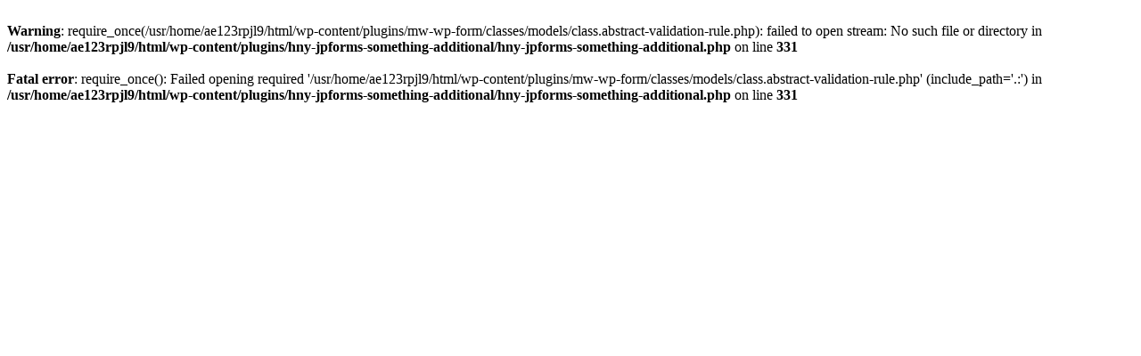

--- FILE ---
content_type: text/html
request_url: http://zeirishinagoya.net/fund
body_size: 273
content:
<br />
<b>Warning</b>:  require_once(/usr/home/ae123rpjl9/html/wp-content/plugins/mw-wp-form/classes/models/class.abstract-validation-rule.php): failed to open stream: No such file or directory in <b>/usr/home/ae123rpjl9/html/wp-content/plugins/hny-jpforms-something-additional/hny-jpforms-something-additional.php</b> on line <b>331</b><br />
<br />
<b>Fatal error</b>:  require_once(): Failed opening required '/usr/home/ae123rpjl9/html/wp-content/plugins/mw-wp-form/classes/models/class.abstract-validation-rule.php' (include_path='.:') in <b>/usr/home/ae123rpjl9/html/wp-content/plugins/hny-jpforms-something-additional/hny-jpforms-something-additional.php</b> on line <b>331</b><br />
